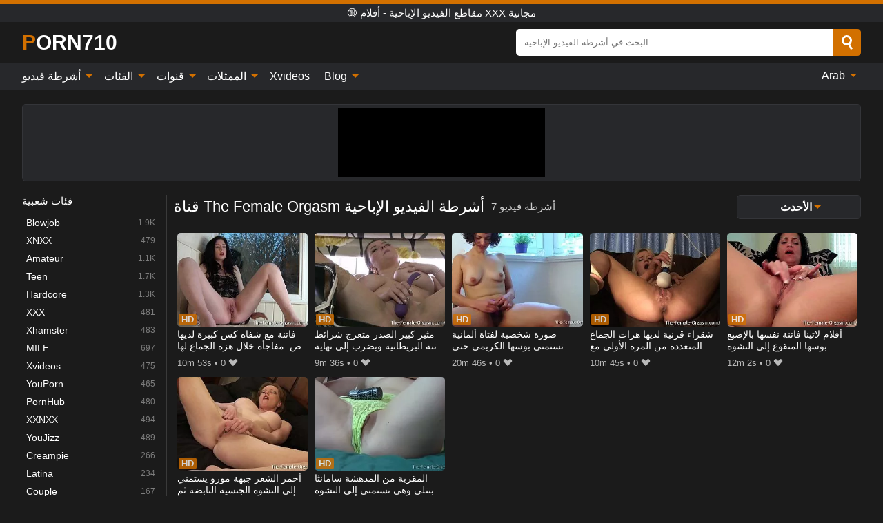

--- FILE ---
content_type: text/html; charset=UTF-8
request_url: https://porn710.com/ar/channel/the-female-orgasm
body_size: 13275
content:
<!DOCTYPE html><html lang="ar" translate="no"><head><meta http-equiv="Content-Type" content="text/html; charset=utf-8"/><meta name="viewport" content="width=device-width, initial-scale=1"><title>🔞 قناة The Female Orgasm مقاطع الفيديو الإباحية وأفلام XXX مجانية</title><meta name="description" content="هنا يمكنك مشاهدة أفضل مقاطع الفيديو الإباحية قناة The Female Orgasm من أنبوب الإباحية المفضل لديك ، Porn710. لدينا الآلاف من أفلام XXX المجانية مع قناة The Female Orgasm من أجلك جاهزة بأعلى جودة وعلى الإنترنت."><meta name="keywords" content="قناة,female,orgasm,مقاطع,الفيديو,الإباحية,وأفلام,مجانية,أفلام"><meta name="robots" content="max-image-preview:large"><script type="application/ld+json">{"@context":"https://schema.org","@type":"BreadcrumbList","itemListElement":[{"@type":"ListItem","position":1,"item":{"@id":"https://porn710.com/ar","name":"PORN710.COM","image":"https://porn710.com/i/images/cover.jpg"}},{"@type":"ListItem","position":2,"item":{"@id":"https://porn710.com/ar/channel/the-female-orgasm","name":"The Female Orgasm"}}]}</script><meta property="og:title" content="🔞 قناة The Female Orgasm مقاطع الفيديو الإباحية وأفلام XXX مجانية"><meta property="og:site_name" content="PORN710.COM"><meta property="og:url" content="https://porn710.com/ar/channel/the-female-orgasm"><meta property="og:description" content="هنا يمكنك مشاهدة أفضل مقاطع الفيديو الإباحية قناة The Female Orgasm من أنبوب الإباحية المفضل لديك ، Porn710. لدينا الآلاف من أفلام XXX المجانية مع قناة The Female Orgasm من أجلك جاهزة بأعلى جودة وعلى الإنترنت."><meta property="og:type" content="website"><meta property="og:image" content="https://porn710.com/i/images/cover.jpg"><meta name="twitter:card" content="summary_large_image"><meta name="twitter:site" content="PORN710.COM"><meta name="twitter:title" content="🔞 قناة The Female Orgasm مقاطع الفيديو الإباحية وأفلام XXX مجانية"><meta name="twitter:description" content="هنا يمكنك مشاهدة أفضل مقاطع الفيديو الإباحية قناة The Female Orgasm من أنبوب الإباحية المفضل لديك ، Porn710. لدينا الآلاف من أفلام XXX المجانية مع قناة The Female Orgasm من أجلك جاهزة بأعلى جودة وعلى الإنترنت."><meta name="twitter:image" content="https://porn710.com/i/images/cover.jpg"><link href="/i/images/cover.jpg" rel="image_src"><link rel="icon" type="image/jpg" href="/i/images/ico_logo.jpg"><link rel="shortcut icon" type="image/jpg" href="/i/images/ico.jpg"><link rel="apple-touch-icon" type="image/jpg" href="/i/images/ico_logo.jpg"><meta name="theme-color" content="#161616"><link rel="canonical" href="https://porn710.com/ar/channel/the-female-orgasm"><meta name="rating" content="adult"><meta name="rating" content="RTA-5042-1996-1400-1577-RTA"><link rel="preconnect" href="//mc.yandex.ru"><link rel="preconnect" href="//pgnasmcdn.click"><link rel="alternate" href="https://porn710.com/channel/the-female-orgasm" hreflang="x-default"><link rel="alternate" href="https://porn710.com/ar/channel/the-female-orgasm" hreflang="ar"><link rel="alternate" href="https://porn710.com/bn/channel/the-female-orgasm" hreflang="bn"><link rel="alternate" href="https://porn710.com/de/channel/the-female-orgasm" hreflang="de"><link rel="alternate" href="https://porn710.com/channel/the-female-orgasm" hreflang="en"><link rel="alternate" href="https://porn710.com/es/channel/the-female-orgasm" hreflang="es"><link rel="alternate" href="https://porn710.com/fr/channel/the-female-orgasm" hreflang="fr"><link rel="alternate" href="https://porn710.com/hi/channel/the-female-orgasm" hreflang="hi"><link rel="alternate" href="https://porn710.com/id/channel/the-female-orgasm" hreflang="id"><link rel="alternate" href="https://porn710.com/it/channel/the-female-orgasm" hreflang="it"><link rel="alternate" href="https://porn710.com/ja/channel/the-female-orgasm" hreflang="ja"><link rel="alternate" href="https://porn710.com/nl/channel/the-female-orgasm" hreflang="nl"><link rel="alternate" href="https://porn710.com/pl/channel/the-female-orgasm" hreflang="pl"><link rel="alternate" href="https://porn710.com/pt/channel/the-female-orgasm" hreflang="pt"><link rel="alternate" href="https://porn710.com/ro/channel/the-female-orgasm" hreflang="ro"><link rel="alternate" href="https://porn710.com/ru/channel/the-female-orgasm" hreflang="ru"><link rel="alternate" href="https://porn710.com/tr/channel/the-female-orgasm" hreflang="tr"><link rel="alternate" href="https://porn710.com/zh/channel/the-female-orgasm" hreflang="zh"><style>html{font-family:-apple-system,BlinkMacSystemFont,Segoe UI,Roboto,Oxygen,Ubuntu,Cantarell,Fira Sans,Droid Sans,Helvetica Neue,sans-serif}body{background:#1b1b1b;min-width:320px;margin:auto;color:#fff}a{text-decoration:none;outline:none;color:#1b1b1b}input,textarea,select,option,button{outline:none;font-family:-apple-system,BlinkMacSystemFont,Segoe UI,Roboto,Oxygen,Ubuntu,Cantarell,Fira Sans,Droid Sans,Helvetica Neue,sans-serif}*{-webkit-box-sizing:border-box;-moz-box-sizing:border-box;box-sizing:border-box}::placeholder{opacity:1}.ico-bottom-arrow{width:0;height:0;border-left:5px solid transparent;border-right:5px solid transparent;border-bottom:5px solid #D27000;display:inline-block;margin-bottom:3px;margin-left:3px;margin-right:-4px;transform:rotate(180deg)}.top{background:#27282b;text-align:center}.top:before{content:"";width:100%;height:6px;display:block;background:#D27000}.top h1,.top b{font-weight:500;color:#fff;font-size:15px;text-transform:uppercase;margin:0;padding:4px 0;display:block}.fx{display:-webkit-box;display:-moz-box;display:-ms-flexbox;display:-webkit-flex;display:flex}.fx-c{-ms-flex-align:center;-webkit-align-items:center;-webkit-box-align:center;align-items:center}.fx-w{flex-wrap:wrap;justify-content:space-between}header{width:95%;max-width:1340px;margin:auto;padding:10px 0}header .icon-menu,header .icon-search,header .sort{display:none}header .logo b{display:block;font-size:30px;color:#fff;text-transform:uppercase}header .logo b:first-letter{color:#D27000}header form{margin-left:auto;width:50%;max-width:500px;position:relative}header form .box{border-radius:5px;padding:0}header form input{background:#fff;border:0;color:#050505;padding:12px;width:100%;border-radius:5px;border-top-right-radius:0;border-bottom-right-radius:0;align-self:stretch}header form button{background:#D27000;border:0;position:relative;cursor:pointer;outline:none;text-indent:-99999px;border-radius:5px;border-top-left-radius:0;border-bottom-left-radius:0;width:42px;align-self:stretch}header form button:before{content:"";position:absolute;top:9px;left:12px;width:9px;height:9px;background:transparent;border:3px solid #fff;border-radius:50%}header form button:after{content:"";width:9px;height:3px;background:#fff;position:absolute;transform:rotate(63deg);top:24px;left:20px}header form .resultDiv{display:none;position:absolute;top:50px;background:#fff;width:100%;max-height:350px;overflow:hidden;overflow-y:auto;z-index:114;left:0;padding:10px;transition:.4s;border-radius:5px;color:#050505}header form .resultDiv a{display:block;text-align:left;padding:5px;color:#050505;font-weight:600;text-decoration:none;font-size:14px}header form .resultDiv a:hover{text-decoration:underline}header form .resultDiv .title{display:block;background:#27282b;padding:10px;border-radius:5px;color:#fff}nav{background:#27282b;display:block;width:100%}nav ul{width:95%;max-width:1340px;display:block;margin:auto;padding:0;list-style:none;position:relative;z-index:113}nav ul li{display:inline-block}nav ul li .mask{display:none}nav ul a{color:#fff;padding:.65em .65em;text-decoration:none;display:inline-block}nav>ul>li:first-child>a{padding-left:0}@media screen and (min-width:840px){nav ul li:hover a{color:#D27000}nav ul li>ul{display:none}nav ul li:hover>ul{display:block;position:absolute;width:100%;left:0;top:40px;background:#27282b;border:1px solid #343539;border-radius:5px;padding:4px}nav ul li:hover>ul a{padding:.3em .35em;margin:.35em;color:#fff}nav ul li>ul a:hover{color:#D27000}nav ul .lang:hover>ul{width:400px;right:0;left:unset;display:flex;flex-wrap:wrap;justify-content:space-between}nav ul .lang:hover>ul a{padding:0;border:0;display:block;font-size:13px}}nav ul li>ul:not(.nl) li:last-child a{background:#D27000;border-radius:5px;color:#fff}nav ul .lang{float:right;position:relative}nav ul .lang li{display:block;flex:1 1 25%}nav ul .lang:hover>ul a:last-child{background:transparent}nav ul .lang:hover>ul a:last-child:hover{color:#D27000}.global-army{width:95%;max-width:1340px;margin:auto;margin-top:20px;border-radius:5px;background:#27282b;border:1px solid #343539;padding:5px;overflow:hidden}.global-army span{display:block;margin:auto;width:300px;min-width:max-content;height:100px;background:#000}.global-army iframe{border:0;width:300px;height:100px;overflow:hidden}.fbar{display:block;width:100%;margin-bottom:15px;text-align:center;background:#27282b;border-radius:5px;padding:7px 4px}.fbar a{display:inline-block;color:#fff;font-size:15px;font-weight:500;text-transform:uppercase}.fbar a:after{content:"\A0•\A0"}.fbar a:last-child:after{content:""}main{width:95%;max-width:1340px;margin:auto;margin-top:20px}main .sidebar{width:240px;min-width:240px;margin-right:20px;border-right:1px solid #3A3A3A;padding-right:20px}main .sidebar .close{display:none}main .sidebar ul{padding:0;margin:0;list-style:none;border-bottom:1px solid #3A3A3A;padding-bottom:10px;margin-bottom:10px}main .sidebar ul:last-child{border-bottom:0;margin-bottom:0}main .sidebar li span{display:block;color:#fff;font-size:15px;font-weight:500;margin-bottom:10px;text-transform:uppercase}main .sidebar li{display:block}main .sidebar li a{display:flex;align-items:center;color:#fff;font-size:14px;padding:4px 6px;border-radius:5px;margin-bottom:2px}main .sidebar li a b{font-weight:400}main .sidebar li a i:last-child{margin-left:auto;font-size:12px;color:#7C7C7C}main .sidebar li:not(.more):hover a{background:#27282b;color:#D27000}main .sidebar li:not(.more):hover a i:last-child{color:#fff}main .sidebar .more a{display:block;background:#D27000b5;color:#fff;text-align:center;margin-top:10px;border-radius:100px;font-weight:500}main .sidebar .more a:hover{background:#27282b}main .content{width:100%}main .head h1,main .head h2,main .head h3,main .head .sst{margin:0;color:#fff;font-size:22px;font-weight:500;overflow-wrap:break-word;word-break:break-all;white-space:normal}main .head .title span{color:#ccc;margin-left:10px;font-size:15px;margin-right:10px;text-align:center}main .head .sort{margin-left:auto;position:relative;z-index:4;min-width:180px}main .head .sort span{color:#fff;background:#27282b;padding:7px 20px;border-radius:5px;font-weight:600;display:block;width:max-content;min-width:100%;cursor:pointer;text-align:center;border:1px solid #343539}main .head .sort ul{padding:0;margin:0;list-style:none;display:none}main .head .sort.active span{border-bottom-left-radius:0;border-bottom-right-radius:0}main .head .sort.active ul{display:block;position:absolute;top:33px;background:#27282b;width:100%;right:0;border-bottom-left-radius:5px;border-bottom-right-radius:5px;border:1px solid #343539;border-top:0}main .head .sort li{display:block}main .head .sort .disabled{display:none}main .head .sort li a{display:block;padding:5px;text-align:center;color:#fff;font-weight:600;font-size:15px}main .head .sort li a:hover{color:#D27000}.trend{margin:20px 0}.trend .article{width:20%;margin-bottom:10px;display:inline-block;overflow:hidden;color:#FFF}.trend .article .box{width:95%;margin:auto;overflow:hidden}.trend .article a{display:block;width:100%}.trend .article figure{display:block;position:relative;margin:0;width:100%;height:200px;overflow:hidden;border-radius:5px;background:#27282b}.trend .article figure img{position:absolute;height:100%;min-width:100%;object-fit:cover;position:absolute;transform:translateX(-50%) translateY(-50%);left:50%;top:50%;font-size:0}.trend .article a div{margin-top:5px}.trend .article b{color:#fff;font-weight:500;font-size:15px}.trend .article i:last-child{color:#fff;margin-left:auto;font-weight:500;font-size:15px}.trend .article .ct{display:block;width:100%;height:110px;background:#27282b;position:relative;border-radius:5px;padding:10px}.trend .article .ct h2,.trend .article .ct b{position:absolute;left:50%;top:50%;transform:translateX(-50%) translateY(-50%);font-style:normal;font-size:16px;font-weight:400;letter-spacing:1px;text-align:center;margin:0;max-width:100%;text-overflow:ellipsis;overflow:hidden}.see-button{display:block;position:relative;margin:15px auto}.see-button:before{content:"";position:absolute;left:0;top:50%;transform:translateY(-50%);width:100%;height:2px;background:#3a3a3a;border-radius:10px}.see-button div{display:block;margin:auto;width:max-content;background:#1b1b1b;padding:0 17px;position:relative}.see-button a{display:block;border-radius:100px;padding:8px 17px;color:#fff;font-size:13px;text-transform:uppercase;font-weight:500;background:#D27000b5}.see-button a:hover{background:#27282b;color:#fff}.videos{margin:20px 0}.videos:before,.videos:after{content:" ";display:table;width:100%}.videos article{width:20%;height:205px;display:inline-block;overflow:hidden;color:#FFF}.videos article.cat{height:auto}.videos article.cat a{display:block;width:100%}.videos article.cat img{width:100%;height:auto;border-radius:5px}.videos article .box{width:95%;margin:auto;overflow:hidden}.videos article .playthumb{display:block;width:100%;overflow:hidden;height:177px;position:relative}.videos article figure{display:block;position:relative;margin:0;width:100%;height:136px;overflow:hidden;border-radius:5px;background:#27282b}.videos article figure:after{content:"";position:absolute;z-index:2;width:100%;height:100%;left:0;top:0}.videos article figure img{position:absolute;height:100%;min-width:100%;object-fit:cover;transform:translateX(-50%) translateY(-50%);left:50%;top:50%;font-size:0}.videos article .box video{position:absolute;width:100%;min-width:100%;min-height:100%;top:50%;left:50%;transform:translateY(-50%) translateX(-50%);z-index:1;object-fit:cover}.videos article h2,.videos article h3{display:block;display:-webkit-box;padding:0;font-size:.85em;font-weight:500;color:#fff;margin-top:3px;margin-bottom:0;display:-webkit-box;-webkit-box-orient:vertical;-webkit-line-clamp:2;overflow:hidden;white-space:normal;line-height:1.3;overflow-wrap:anywhere;word-break:normal;text-wrap:balance}.videos article .hd:before{content:"HD";position:absolute;z-index:3;bottom:2px;left:2px;font-size:13px;font-style:normal;color:#fff;font-weight:600;background:#D27000;padding:1px 4px;border-radius:3px;transition:all .2s;opacity:.8}.videos article:hover h3{color:#D27000}.videos article:hover .hd:before{left:-40px}.videos article .end{display:block;overflow:hidden;height:21px}.videos article .end p{display:inline-block;vertical-align:middle;margin:0;text-align:right;color:#bababa;font-size:13px;height:1.8em;line-height:1.8em}.videos article .end a{color:#bababa;font-size:13px;text-decoration:underline;display:inline-block;height:1.8em;line-height:1.8em}.videos article .end p:after{content:'•';margin:0 4px}.videos article .end p:last-child:after{content:'';margin:0}.videos article .heart{position:relative;width:10px;height:10px;display:inline-block;margin-left:2px}.videos article .heart:before,.videos article .heart:after{position:absolute;content:"";left:5px;top:0;width:5px;height:10px;background:#bababa;border-radius:50px 50px 0 0;transform:rotate(-45deg);transform-origin:0 100%}.videos article .heart:after{left:0;transform:rotate(45deg);transform-origin:100% 100%}.nores{width:100%;display:block;background:#27282b;border:1px solid #343539;border-radius:5px;padding:10px;color:#fff;font-size:17px;font-weight:700;text-align:center;text-transform:uppercase;margin:20px auto}.pagination{display:block;width:100%;margin:20px 0;text-align:center}.pagination a,.pagination div,.pagination span{display:inline-block;background:#D27000b5;border-radius:5px;padding:10px 15px;color:#fff;font-size:15px;font-weight:600;text-transform:uppercase;margin:0 10px}.pagination div{cursor:pointer}.pagination span{background:#27282b}.pagination a:hover,.pagination div:hover{background:#27282b}.footerDesc{display:block;width:100%;background:#27282b;margin:20px 0;padding:20px;text-align:center;color:#fff;border-radius:5px;font-size:15px}.footerDesc h4{font-size:16px;color:#fff}.lkx{display:block;width:95%;max-width:1340px;margin:auto;margin-top:20px;text-transform:capitalize;-webkit-column-count:5;-moz-column-count:5;column-count:5}.lkx a{color:#fff;font-size:14px;display:inline-block;width:100%;white-space:nowrap;text-overflow:ellipsis;overflow:hidden}.lkx a:hover{color:#D27000}@media screen and (max-width:880px){.lkx{-webkit-column-count:4;-moz-column-count:4;column-count:4}.lkx a{padding:10px 0}}@media screen and (max-width:680px){.lkx{-webkit-column-count:3;-moz-column-count:3;column-count:3}}@media screen and (max-width:480px){.lkx{-webkit-column-count:2;-moz-column-count:2;column-count:2}}footer{display:block;margin-top:30px;background:#27282b}footer .box{width:95%;max-width:1340px;display:block;margin:auto;padding:20px 0;text-align:center}footer a{color:#fff;font-size:15px;font-weight:700;margin:0 10px}footer .logo{display:block;margin:auto;margin-bottom:20px;width:max-content;max-width:100%}footer .logo b{display:block;font-size:30px;text-transform:uppercase;color:#D27000}footer p{padding:10px 0;text-align:center;display:block;font-size:12px;margin:auto;color:#ccc}@media screen and (max-width:1300px){main .sidebar{width:210px;min-width:210px;margin-right:10px;padding-right:10px}}@media screen and (max-width:1230px){header .sort{display:block;padding:19px 18px;background:#D27000;border-radius:4px;margin-left:10px;cursor:pointer}main .sidebar{display:none;position:fixed;top:0;z-index:999;background:#1b1b1b;left:0;width:100%;height:100%;padding:20px;overflow-y:auto}main .sidebar .close{display:block;position:absolute;right:10px;top:10px}main .sidebar .close i{transform:scale(1.5)}}@media screen and (max-width:1070px){.videos article{width:25%}.trend .article{width:25%}}@media screen and (max-width:840px){.top h1,.top b{font-size:13px}header .sort{padding:14px 11px;margin-left:2px}header{position:-webkit-sticky;position:-moz-sticky;position:-ms-sticky;position:-o-sticky;position:sticky;top:0;z-index:999;background:#1b1b1b}header .icon-menu{display:inline-block;height:40px;width:40px;min-width:40px;border-radius:5px;position:relative;padding:7px;cursor:pointer}.bar1,.bar2,.bar3{width:100%;height:3px;background-color:#FFF;margin:5px 0;display:block;border-radius:10px}.bar1{margin-top:3px}.change .bar1{-webkit-transform:rotate(-45deg) translate(-6px,7px);transform:rotate(-45deg) translate(-6px,7px);background-color:#fff}.change .bar2{opacity:0}.change .bar3{-webkit-transform:rotate(45deg) translate(-4px,-6px);transform:rotate(45deg) translate(-4px,-6px);background-color:#fff}header .logo{margin:auto}header form{display:none;position:absolute;left:0;top:60px;width:100%;max-width:100%;background:#1b1b1b;padding-bottom:10px}header .icon-search{display:block;border:0;position:relative;cursor:pointer;outline:none;text-indent:-99999px;width:40px;height:40px}header .icon-search:before{content:"";position:absolute;top:9px;left:12px;width:9px;height:9px;background:transparent;border:3px solid #fff;border-radius:50%}header .icon-search:after{content:"";width:9px;height:3px;background:#fff;position:absolute;transform:rotate(63deg);top:24px;left:20px}header .icon-search.change:before{border:3px solid #D27000}header .icon-search.change:after{background:#D27000}nav{display:none;position:sticky;top:60px;z-index:999}nav ul{position:absolute;left:0;right:0;width:100%;margin:auto;height:calc(100% - 40px);overflow-x:hidden;overflow-y:auto}nav ul>li{display:block;position:relative}nav ul>li a{display:block;padding:10px!important;border-bottom:1px solid #454545;font-size:15px;font-weight:500}nav ul>li .mask{display:block;position:absolute;left:0;top:0;width:100%;height:40px;z-index:1;cursor:pointer}nav ul li>ul{display:none;position:unset;width:100%;background:#1b1b1b}nav ul>li>ul>li{display:block}nav ul>li>ul>li a{padding:.3em 1em!important;margin:.15em;color:#fff;font-size:14px}nav ul li>ul:not(.nl) li:nth-last-child(2) a{border-bottom:0}nav ul li>ul:not(.nl) li:last-child a{margin:0!important;border-radius:0}nav ul .lang{float:unset}nav ul .lang li a{border:0;text-align:left;border-bottom:1px solid #454545}nav ul .lang li:last-child a{border:0;background:transparent;border-bottom:1px solid #454545}nav ul .lang:hover>ul{width:100%}nav ul .lang:hover>ul a{border-bottom:1px solid #454545}main .head .sort{flex-grow:1;min-width:100%;margin-top:10px}main .head .title h1,main .head .title h2,main .head .title h3{font-size:17px}main .head .title span{font-size:12px}main .head .sort span{width:100%;text-align:left;font-size:14px}main .head .sort.active ul{top:30px}main .head .sort li a{text-align:left;padding:5px 20px;font-size:14px}.videos article{width:33.333%}.trend .article{width:33.333%}}@media screen and (max-width:600px){.videos article{width:50%}.videos article .box{width:calc(100% - 2px);margin-right:2px}.videos article:nth-of-type(2n+2) .box{margin-right:0;margin-left:2px}.videos article .end a{min-width:48px;height:48px}.trend .article{width:50%}.trend .article .box{width:calc(100% - 2px);margin-right:2px}.trend .article:nth-of-type(2n+2) .box{margin-right:0;margin-left:2px}.trend .article figure{height:170px}.content .trend .article figure{height:170px}footer a{display:block;margin:5px;padding:6px 0}}@media screen and (max-width:650px){header .logo b{font-size:20px}}.blog-posts{display:grid;grid-template-columns:1fr;gap:15px;margin:20px 0}@media (min-width:480px){.blog-posts.f3{grid-template-columns:repeat(2,1fr)}}@media (min-width:768px){.blog-posts{grid-template-columns:repeat(2,1fr)}.blog-posts.f3{grid-template-columns:repeat(3,1fr)}}.blog-posts .box{position:relative;z-index:3}.blog-posts article figure{margin:0}.blog-posts article .image{display:block;height:250px;object-fit:cover;transition:transform .3s ease;position:relative;overflow:hidden;border-radius:10px;background-color:#27282b}.blog-posts article img{position:absolute;top:50%;left:0;transform:translateY(-50%);width:100%;min-height:100%;object-fit:cover;filter:blur(5px);z-index:1;font-size:0}.blog-posts article h3{font-size:1rem;margin-top:10px;margin-bottom:15px;font-weight:500;color:#fff}.blog-posts article a:hover h3{text-decoration:underline}.blog-posts .box p{font-size:.8rem;line-height:1.5;color:#c8c8c8}.go_top{display:none;position:fixed;right:10px;bottom:10px;z-index:2;cursor:pointer;transition:color .3s linear;background:#D27000;border-radius:5px;padding:10px 15px;color:#fff;font-size:15px;font-weight:600;text-transform:uppercase}.go_top:before{content:"";border:solid #fff;border-width:0 3px 3px 0;display:inline-block;padding:5px;margin-bottom:-3px;transform:rotate(-135deg);-webkit-transform:rotate(-135deg)}.go_top:hover{background:#27282b}.mtd{margin-top:20px}.icon-options{box-sizing:border-box;position:relative;display:block;transform:scale(var(--ggs,1));width:10px;height:2px;box-shadow:-3px 4px 0 0,3px -4px 0 0}.icon-options::after,.icon-options::before{content:"";display:block;box-sizing:border-box;position:absolute;width:8px;height:8px;border:2px solid;border-radius:100%}.icon-options::before{top:-7px;left:-4px}.icon-options::after{bottom:-7px;right:-4px}.icon-close{box-sizing:border-box;position:relative;display:block;transform:scale(var(--ggs,1));width:22px;height:22px;border:2px solid transparent;border-radius:40px}.icon-close::after,.icon-close::before{content:"";display:block;box-sizing:border-box;position:absolute;width:16px;height:2px;background:currentColor;transform:rotate(45deg);border-radius:5px;top:8px;left:1px}.icon-close::after{transform:rotate(-45deg)}.att:before{content:attr(data-text);font-style:normal}@keyframes fadeIn{0%{opacity:0}100%{opacity:1}}@-moz-keyframes fadeIn{0%{opacity:0}100%{opacity:1}}@-webkit-keyframes fadeIn{0%{opacity:0}100%{opacity:1}}@-o-keyframes fadeIn{0%{opacity:0}100%{opacity:1}}@-ms-keyframes fadeIn{0%{opacity:0}100%{opacity:1}}#ohsnap{position:fixed;bottom:5px;right:5px;margin-left:5px;z-index:999999}#ohsnap .alert{margin-top:5px;padding:9px 15px;float:right;clear:right;text-align:center;font-weight:500;font-size:14px;color:#fff}#ohsnap .red{background:linear-gradient(#ED3232,#C52525);border-bottom:2px solid #8c1818}#ohsnap .green{background:linear-gradient(#45b649,#017205);border-bottom:2px solid #003e02}#ohsnap .iheart{width:16px;height:16px;margin-left:6px;float:right}</style></head><body><div class="top"><b>🔞 مقاطع الفيديو الإباحية - أفلام XXX مجانية</b></div><header class="fx fx-c"><div class="icon-menu"><i class="bar1"></i><i class="bar2"></i><i class="bar3"></i></div><a href="https://porn710.com/ar" class="logo" title="🔞 مقاطع الفيديو الإباحية - أفلام XXX مجانية"><b>Porn710</b></a><form data-action="https://porn710.com/ar/mishka/common/search" method="POST"><div class="box fx fx-c"><input type="text" id="s" name="s" placeholder="البحث في أشرطة الفيديو الإباحية..." autocomplete="off"><button type="submit" data-trigger="submit[search]">Search</button></div><div class="resultDiv"></div></form><i class="icon-search"></i><div class="sort"><i class="icon-options"></i></div></header><nav><ul><li><i class="mask"></i><a href="https://porn710.com/ar" title="أشرطة فيديو">أشرطة فيديو <i class="ico-bottom-arrow"></i></a><ul class="nl"><li><a href="https://porn710.com/ar/hd" title="HD اباحي">HD اباحي</a></li><li><a href="https://porn710.com/ar" title="أحدث مقاطع الفيديو">أحدث مقاطع الفيديو</a></li><li><a href="https://porn710.com/ar?o=popular" title="فيديوهات مشهورة" rel="nofollow">فيديوهات مشهورة</a></li><li><a href="https://porn710.com/ar?o=loves" title="أعلى التقييمات" rel="nofollow">أعلى التقييمات</a></li><li><a href="https://porn710.com/ar?o=views" title="الأكثر مشاهدة" rel="nofollow">الأكثر مشاهدة</a></li><li><a href="https://porn710.com/ar?o=duration" title="اطول مقاطع الفيديو" rel="nofollow">اطول مقاطع الفيديو</a></li></ul></li><li><i class="mask"></i><a href="https://porn710.com/ar/categories" title="الفئات">الفئات <i class="ico-bottom-arrow"></i></a><ul><li><a href="https://porn710.com/ar/videos/blowjob" title="Blowjob">Blowjob</a></li><li><a href="https://porn710.com/ar/videos/xnxx" title="XNXX">XNXX</a></li><li><a href="https://porn710.com/ar/videos/amateur" title="Amateur">Amateur</a></li><li><a href="https://porn710.com/ar/videos/teen" title="Teen">Teen</a></li><li><a href="https://porn710.com/ar/videos/hardcore" title="Hardcore">Hardcore</a></li><li><a href="https://porn710.com/ar/videos/xxx" title="XXX">XXX</a></li><li><a href="https://porn710.com/ar/videos/xhamster" title="Xhamster">Xhamster</a></li><li><a href="https://porn710.com/ar/videos/milf" title="MILF">MILF</a></li><li><a href="https://porn710.com/ar/videos/xvideos" title="Xvideos">Xvideos</a></li><li><a href="https://porn710.com/ar/categories" title="جميع الفئات">جميع الفئات +</a></li></ul></li><li><i class="mask"></i><a href="https://porn710.com/ar/channels" title="قنوات">قنوات <i class="ico-bottom-arrow"></i></a><ul><li><a href="https://porn710.com/ar/channel/radical-pictures" title="Radical Pictures">Radical Pictures</a></li><li><a href="https://porn710.com/ar/channel/african-sex-slaves" title="African Sex Slaves">African Sex Slaves</a></li><li><a href="https://porn710.com/ar/channel/heatwave-video" title="Heatwave Video">Heatwave Video</a></li><li><a href="https://porn710.com/ar/channel/all-is-rich" title="All Is Rich">All Is Rich</a></li><li><a href="https://porn710.com/ar/channel/solo-dream-babes" title="Solo Dream Babes">Solo Dream Babes</a></li><li><a href="https://porn710.com/ar/channel/baberoticavr" title="Baberoticavr">Baberoticavr</a></li><li><a href="https://porn710.com/ar/channel/premium-gfs" title="Premium Gfs">Premium Gfs</a></li><li><a href="https://porn710.com/ar/channel/fuckanalteen" title="Fuckanalteen">Fuckanalteen</a></li><li><a href="https://porn710.com/ar/channel/nacho-vidal-official" title="Nacho Vidal Official">Nacho Vidal Official</a></li><li><a href="https://porn710.com/ar/channels" title="كل القنوات">كل القنوات +</a></li></ul></li><li><i class="mask"></i><a href="https://porn710.com/ar/pornstars" title="الممثلات">الممثلات <i class="ico-bottom-arrow"></i></a><ul><li><a href="https://porn710.com/ar/pornstar/silvia-saige" title="Silvia Saige">Silvia Saige</a></li><li><a href="https://porn710.com/ar/pornstar/jasmine-lynn" title="Jasmine Lynn">Jasmine Lynn</a></li><li><a href="https://porn710.com/ar/pornstar/abella-danger" title="Abella Danger">Abella Danger</a></li><li><a href="https://porn710.com/ar/pornstar/mila-monet" title="Mila Monet">Mila Monet</a></li><li><a href="https://porn710.com/ar/pornstar/nacho-vidal" title="Nacho Vidal">Nacho Vidal</a></li><li><a href="https://porn710.com/ar/pornstar/alexandra-sivroskya" title="Alexandra Sivroskya">Alexandra Sivroskya</a></li><li><a href="https://porn710.com/ar/pornstar/melanie-jagger" title="Melanie Jagger">Melanie Jagger</a></li><li><a href="https://porn710.com/ar/pornstar/angel-long" title="Angel Long">Angel Long</a></li><li><a href="https://porn710.com/ar/pornstar/dane-cross" title="Dane Cross">Dane Cross</a></li><li><a href="https://porn710.com/ar/pornstars" title="جميع الممثلات">جميع الممثلات +</a></li></ul></li><li><a href="https://xvideos123.org" target="_blank" title="Xvideos">Xvideos</a></li><li><i class="mask"></i><a href="https://porn710.com/ar/blog" title="Blog">Blog <i class="ico-bottom-arrow"></i></a><ul><li><a href="https://porn710.com/ar/blog" title="More posts">More posts +</a></li></ul></li><li class="lang"><i class="mask"></i><a href="#" title="">Arab <i class="ico-bottom-arrow"></i></a><ul><li><a href="https://porn710.com/bn/channel/the-female-orgasm" rel="alternate" hreflang="bn" title="বাংলা">বাংলা</a></li><li><a href="https://porn710.com/de/channel/the-female-orgasm" rel="alternate" hreflang="de" title="Deutsch">Deutsch</a></li><li><a href="https://porn710.com/channel/the-female-orgasm" rel="alternate" hreflang="en" title="English">English</a></li><li><a href="https://porn710.com/es/channel/the-female-orgasm" rel="alternate" hreflang="es" title="Español">Español</a></li><li><a href="https://porn710.com/fr/channel/the-female-orgasm" rel="alternate" hreflang="fr" title="Français">Français</a></li><li><a href="https://porn710.com/hi/channel/the-female-orgasm" rel="alternate" hreflang="hi" title="हिंदी">हिंदी</a></li><li><a href="https://porn710.com/id/channel/the-female-orgasm" rel="alternate" hreflang="id" title="Indonesian">Indonesian</a></li><li><a href="https://porn710.com/it/channel/the-female-orgasm" rel="alternate" hreflang="it" title="Italiano">Italiano</a></li><li><a href="https://porn710.com/ja/channel/the-female-orgasm" rel="alternate" hreflang="ja" title="日本語">日本語</a></li><li><a href="https://porn710.com/nl/channel/the-female-orgasm" rel="alternate" hreflang="nl" title="Nederlands">Nederlands</a></li><li><a href="https://porn710.com/pl/channel/the-female-orgasm" rel="alternate" hreflang="pl" title="Polski">Polski</a></li><li><a href="https://porn710.com/pt/channel/the-female-orgasm" rel="alternate" hreflang="pt" title="Português">Português</a></li><li><a href="https://porn710.com/ro/channel/the-female-orgasm" rel="alternate" hreflang="ro" title="Română">Română</a></li><li><a href="https://porn710.com/ru/channel/the-female-orgasm" rel="alternate" hreflang="ru" title="русский">русский</a></li><li><a href="https://porn710.com/tr/channel/the-female-orgasm" rel="alternate" hreflang="tr" title="Türkler">Türkler</a></li><li><a href="https://porn710.com/zh/channel/the-female-orgasm" rel="alternate" hreflang="zh" title="中国人">中国人</a></li></ul></li></ul></nav><div class="global-army"><span></span></div><main class="fx"><div class="sidebar"><div class="close"><i class="icon-close"></i></div><ul><li><span>فئات شعبية</span></li><li><a href="https://porn710.com/ar/videos/blowjob" title="Blowjob"><b>Blowjob</b><i class="att" data-text="1.9K"></i></a></li><li><a href="https://porn710.com/ar/videos/xnxx" title="XNXX"><b>XNXX</b><i class="att" data-text="479"></i></a></li><li><a href="https://porn710.com/ar/videos/amateur" title="Amateur"><b>Amateur</b><i class="att" data-text="1.1K"></i></a></li><li><a href="https://porn710.com/ar/videos/teen" title="Teen"><b>Teen</b><i class="att" data-text="1.7K"></i></a></li><li><a href="https://porn710.com/ar/videos/hardcore" title="Hardcore"><b>Hardcore</b><i class="att" data-text="1.3K"></i></a></li><li><a href="https://porn710.com/ar/videos/xxx" title="XXX"><b>XXX</b><i class="att" data-text="481"></i></a></li><li><a href="https://porn710.com/ar/videos/xhamster" title="Xhamster"><b>Xhamster</b><i class="att" data-text="483"></i></a></li><li><a href="https://porn710.com/ar/videos/milf" title="MILF"><b>MILF</b><i class="att" data-text="697"></i></a></li><li><a href="https://porn710.com/ar/videos/xvideos" title="Xvideos"><b>Xvideos</b><i class="att" data-text="475"></i></a></li><li><a href="https://porn710.com/ar/videos/youporn" title="YouPorn"><b>YouPorn</b><i class="att" data-text="465"></i></a></li><li><a href="https://porn710.com/ar/videos/pornhub" title="PornHub"><b>PornHub</b><i class="att" data-text="480"></i></a></li><li><a href="https://porn710.com/ar/videos/xxnxx" title="XXNXX"><b>XXNXX</b><i class="att" data-text="494"></i></a></li><li><a href="https://porn710.com/ar/videos/youjizz" title="YouJizz"><b>YouJizz</b><i class="att" data-text="489"></i></a></li><li><a href="https://porn710.com/ar/videos/creampie" title="Creampie"><b>Creampie</b><i class="att" data-text="266"></i></a></li><li><a href="https://porn710.com/ar/videos/latina" title="Latina"><b>Latina</b><i class="att" data-text="234"></i></a></li><li><a href="https://porn710.com/ar/videos/couple" title="Couple"><b>Couple</b><i class="att" data-text="167"></i></a></li><li><a href="https://porn710.com/ar/videos/masturbation" title="Masturbation"><b>Masturbation</b><i class="att" data-text="535"></i></a></li><li><a href="https://porn710.com/ar/videos/webcam" title="Webcam"><b>Webcam</b><i class="att" data-text="122"></i></a></li><li><a href="https://porn710.com/ar/videos/ebony" title="Ebony"><b>Ebony</b><i class="att" data-text="236"></i></a></li><li><a href="https://porn710.com/ar/videos/anime" title="Anime"><b>Anime</b><i class="att" data-text="37"></i></a></li><li class="more"><a href="https://porn710.com/ar/categories" title="جميع الفئات">جميع الفئات</a></li></ul><ul><li><span>القنوات الشعبية</span></li><li><a href="https://porn710.com/ar/channel/radical-pictures" title="Radical Pictures"><b>Radical Pictures</b><i class="att" data-text="24"></i></a></li><li><a href="https://porn710.com/ar/channel/african-sex-slaves" title="African Sex Slaves"><b>African Sex Slaves</b><i class="att" data-text="2"></i></a></li><li><a href="https://porn710.com/ar/channel/heatwave-video" title="Heatwave Video"><b>Heatwave Video</b><i class="att" data-text="16"></i></a></li><li><a href="https://porn710.com/ar/channel/all-is-rich" title="All Is Rich"><b>All Is Rich</b><i class="att" data-text="1"></i></a></li><li><a href="https://porn710.com/ar/channel/solo-dream-babes" title="Solo Dream Babes"><b>Solo Dream Babes</b><i class="att" data-text="1"></i></a></li><li><a href="https://porn710.com/ar/channel/baberoticavr" title="Baberoticavr"><b>Baberoticavr</b><i class="att" data-text="2"></i></a></li><li><a href="https://porn710.com/ar/channel/premium-gfs" title="Premium Gfs"><b>Premium Gfs</b><i class="att" data-text="7"></i></a></li><li><a href="https://porn710.com/ar/channel/fuckanalteen" title="Fuckanalteen"><b>Fuckanalteen</b><i class="att" data-text="1"></i></a></li><li><a href="https://porn710.com/ar/channel/nacho-vidal-official" title="Nacho Vidal Official"><b>Nacho Vidal Official</b><i class="att" data-text="8"></i></a></li><li><a href="https://porn710.com/ar/channel/rim4k" title="Rim4k"><b>Rim4k</b><i class="att" data-text="2"></i></a></li><li class="more"><a href="https://porn710.com/ar/channels" title="كل القنوات">كل القنوات</a></li></ul><ul><li><span>الجهات الفاعلة الشعبية</span></li><li><a href="https://porn710.com/ar/pornstar/silvia-saige" title="Silvia Saige"><b>Silvia Saige</b><i class="att" data-text="2"></i></a></li><li><a href="https://porn710.com/ar/pornstar/jasmine-lynn" title="Jasmine Lynn"><b>Jasmine Lynn</b><i class="att" data-text="2"></i></a></li><li><a href="https://porn710.com/ar/pornstar/abella-danger" title="Abella Danger"><b>Abella Danger</b><i class="att" data-text="2"></i></a></li><li><a href="https://porn710.com/ar/pornstar/mila-monet" title="Mila Monet"><b>Mila Monet</b><i class="att" data-text="1"></i></a></li><li><a href="https://porn710.com/ar/pornstar/nacho-vidal" title="Nacho Vidal"><b>Nacho Vidal</b><i class="att" data-text="4"></i></a></li><li><a href="https://porn710.com/ar/pornstar/alexandra-sivroskya" title="Alexandra Sivroskya"><b>Alexandra Sivroskya</b><i class="att" data-text="1"></i></a></li><li><a href="https://porn710.com/ar/pornstar/melanie-jagger" title="Melanie Jagger"><b>Melanie Jagger</b><i class="att" data-text="1"></i></a></li><li><a href="https://porn710.com/ar/pornstar/angel-long" title="Angel Long"><b>Angel Long</b><i class="att" data-text="1"></i></a></li><li><a href="https://porn710.com/ar/pornstar/dane-cross" title="Dane Cross"><b>Dane Cross</b><i class="att" data-text="1"></i></a></li><li><a href="https://porn710.com/ar/pornstar/alexis-fawx" title="Alexis Fawx"><b>Alexis Fawx</b><i class="att" data-text="1"></i></a></li><li class="more"><a href="https://porn710.com/ar/pornstars" title="جميع الممثلات">جميع الممثلات</a></li></ul><ul><li><a href="https://xnxx3.org/videos/double-penetration">Double Penetration</a></li></ul></div><div class="content"><div class="head fx fx-c fx-w"><div class="title fx fx-c"><h1>قناة The Female Orgasm أشرطة الفيديو الإباحية</h1><span>7 أشرطة فيديو</span></div><div class="sort"><span>الأحدث<i class="ico-bottom-arrow"></i></span><ul><li class="disabled"><a href="https://porn710.com/ar/channel/the-female-orgasm" title="الأحدث" rel="nofollow">الأحدث</a></li><li><a href="?o=views" title="المشاهدات" rel="nofollow">المشاهدات</a></li><li><a href="?o=loves" title="يحب" rel="nofollow">يحب</a></li><li><a href="?o=popular" title="شعبي" rel="nofollow">شعبي</a></li><li><a href="?o=duration" title="مدة" rel="nofollow">مدة</a></li></ul></div></div><div class="videos"><article><div class="box"><a href="https://porn710.com/ar/video/5135" title="فاتنة مع شفاه كس كبيرة لديها ص. مفاجأة خلال هزة الجماع لها" class="playthumb"><figure id="5135" class="hd"><img src="/i/media/w/5135.webp" alt="تشغيل فاتنة مع شفاه كس كبيرة لديها ص. مفاجأة خلال هزة الجماع لها" width="240" height="135" fetchpriority="high"></figure><h3>فاتنة مع شفاه كس كبيرة لديها ص. مفاجأة خلال هزة الجماع لها</h3></a><div class="end flex flex-center"><p><i class="att" data-text="10m 53s"></i></p><p><i class="att" data-text="0"></i> <i class="heart"></i></p></div></div></article><article><div class="box"><a href="https://porn710.com/ar/video/4035" title="مثير كبير الصدر متعرج شرائط فاتنة البريطانية ويضرب إلى نهاية الوخز" class="playthumb"><figure id="4035" class="hd"><img src="/i/media/w/4035.webp" alt="تشغيل مثير كبير الصدر متعرج شرائط فاتنة البريطانية ويضرب إلى نهاية الوخز" width="240" height="135" fetchpriority="high"></figure><h3>مثير كبير الصدر متعرج شرائط فاتنة البريطانية ويضرب إلى نهاية الوخز</h3></a><div class="end flex flex-center"><p><i class="att" data-text="9m 36s"></i></p><p><i class="att" data-text="0"></i> <i class="heart"></i></p></div></div></article><article><div class="box"><a href="https://porn710.com/ar/video/3623" title="صورة شخصية لفتاة ألمانية تستمني بوسها الكريمي حتى تنتهي" class="playthumb"><figure id="3623" class="hd"><img src="/i/media/w/3623.webp" alt="تشغيل صورة شخصية لفتاة ألمانية تستمني بوسها الكريمي حتى تنتهي" width="240" height="135" fetchpriority="high"></figure><h3>صورة شخصية لفتاة ألمانية تستمني بوسها الكريمي حتى تنتهي</h3></a><div class="end flex flex-center"><p><i class="att" data-text="20m 46s"></i></p><p><i class="att" data-text="0"></i> <i class="heart"></i></p></div></div></article><article><div class="box"><a href="https://porn710.com/ar/video/3192" title="شقراء قرنية لديها هزات الجماع المتعددة من المرة الأولى مع هيتاشي" class="playthumb"><figure id="3192" class="hd"><img src="/i/media/w/3192.webp" alt="تشغيل شقراء قرنية لديها هزات الجماع المتعددة من المرة الأولى مع هيتاشي" width="240" height="135" fetchpriority="high"></figure><h3>شقراء قرنية لديها هزات الجماع المتعددة من المرة الأولى مع هيتاشي</h3></a><div class="end flex flex-center"><p><i class="att" data-text="10m 45s"></i></p><p><i class="att" data-text="0"></i> <i class="heart"></i></p></div></div></article><article><div class="box"><a href="https://porn710.com/ar/video/3089" title="أفلام لاتينا فاتنة نفسها بالإصبع بوسها المنقوع إلى النشوة الجنسية النابضة الكبيرة" class="playthumb"><figure id="3089" class="hd"><img src="/i/media/w/3089.webp" alt="تشغيل أفلام لاتينا فاتنة نفسها بالإصبع بوسها المنقوع إلى النشوة الجنسية النابضة الكبيرة" width="240" height="135" fetchpriority="high"></figure><h3>أفلام لاتينا فاتنة نفسها بالإصبع بوسها المنقوع إلى النشوة الجنسية النابضة الكبيرة</h3></a><div class="end flex flex-center"><p><i class="att" data-text="12m 2s"></i></p><p><i class="att" data-text="0"></i> <i class="heart"></i></p></div></div></article><article><div class="box"><a href="https://porn710.com/ar/video/1155" title="أحمر الشعر جبهة مورو يستمني إلى النشوة الجنسية النابضة ثم يذهب لثواني" class="playthumb"><figure id="1155" class="hd"><img src="/i/media/w/1155.webp" alt="تشغيل أحمر الشعر جبهة مورو يستمني إلى النشوة الجنسية النابضة ثم يذهب لثواني" width="240" height="135" loading="lazy"></figure><h3>أحمر الشعر جبهة مورو يستمني إلى النشوة الجنسية النابضة ثم يذهب لثواني</h3></a><div class="end flex flex-center"><p><i class="att" data-text="17m 35s"></i></p><p><i class="att" data-text="0"></i> <i class="heart"></i></p></div></div></article><article><div class="box"><a href="https://porn710.com/ar/video/200" title="المقربة من المدهشة سامانثا بنتلي وهي تستمني إلى النشوة الجنسية النابض" class="playthumb"><figure id="200" class="hd"><img src="/i/media/w/200.webp" alt="تشغيل المقربة من المدهشة سامانثا بنتلي وهي تستمني إلى النشوة الجنسية النابض" width="240" height="135" loading="lazy"></figure><h3>المقربة من المدهشة سامانثا بنتلي وهي تستمني إلى النشوة الجنسية النابض</h3></a><div class="end flex flex-center"><p><a href="https://porn710.com/ar/pornstar/samantha-bentley" title="Samantha Bentley">Samantha Bentley</a></p><p><i class="att" data-text="10m 1s"></i></p><p><i class="att" data-text="0"></i> <i class="heart"></i></p></div></div></article></div><div class="head"><div class="title"><h3>الفئات الشائعة</h3></div></div><div class="trend ch"><div class="article"><div class="box"><a href="https://porn710.com/ar/videos/hardcore" title="Hardcore"><figure><img src="/i/categories/38.webp" loading="lazy" alt="فئة Hardcore" width="200" height="200"></figure><div class="fx fx-c"><b>Hardcore</b><i class="att" data-text="1.3K"></i></div></a></div></div><div class="article"><div class="box"><a href="https://porn710.com/ar/videos/beeg" title="Beeg"><figure><img src="/i/categories/66.webp" loading="lazy" alt="فئة Beeg" width="200" height="200"></figure><div class="fx fx-c"><b>Beeg</b><i class="att" data-text="496"></i></div></a></div></div><div class="article"><div class="box"><a href="https://porn710.com/ar/videos/pornhub" title="PornHub"><figure><img src="/i/categories/60.webp" loading="lazy" alt="فئة PornHub" width="200" height="200"></figure><div class="fx fx-c"><b>PornHub</b><i class="att" data-text="480"></i></div></a></div></div><div class="article"><div class="box"><a href="https://porn710.com/ar/videos/xvideos" title="Xvideos"><figure><img src="/i/categories/61.webp" loading="lazy" alt="فئة Xvideos" width="200" height="200"></figure><div class="fx fx-c"><b>Xvideos</b><i class="att" data-text="475"></i></div></a></div></div><div class="article"><div class="box"><a href="https://porn710.com/ar/videos/youporn" title="YouPorn"><figure><img src="/i/categories/63.webp" loading="lazy" alt="فئة YouPorn" width="200" height="200"></figure><div class="fx fx-c"><b>YouPorn</b><i class="att" data-text="465"></i></div></a></div></div><div class="article"><div class="box"><a href="https://porn710.com/ar/videos/xxx" title="XXX"><figure><img src="/i/categories/68.webp" loading="lazy" alt="فئة XXX" width="200" height="200"></figure><div class="fx fx-c"><b>XXX</b><i class="att" data-text="481"></i></div></a></div></div><div class="article"><div class="box"><a href="https://porn710.com/ar/videos/amateur" title="Amateur"><figure><img src="/i/categories/1.webp" loading="lazy" alt="فئة Amateur" width="200" height="200"></figure><div class="fx fx-c"><b>Amateur</b><i class="att" data-text="1.1K"></i></div></a></div></div><div class="article"><div class="box"><a href="https://porn710.com/ar/videos/anal-sex" title="Anal Sex"><figure><img src="/i/categories/2.webp" loading="lazy" alt="فئة Anal Sex" width="200" height="200"></figure><div class="fx fx-c"><b>Anal Sex</b><i class="att" data-text="40"></i></div></a></div></div><div class="article"><div class="box"><a href="https://porn710.com/ar/videos/anime" title="Anime"><figure><img src="/i/categories/3.webp" loading="lazy" alt="فئة Anime" width="200" height="200"></figure><div class="fx fx-c"><b>Anime</b><i class="att" data-text="37"></i></div></a></div></div><div class="article"><div class="box"><a href="https://porn710.com/ar/videos/hentai" title="Hentai"><figure><img src="/i/categories/4.webp" loading="lazy" alt="فئة Hentai" width="200" height="200"></figure><div class="fx fx-c"><b>Hentai</b><i class="att" data-text="65"></i></div></a></div></div><div class="see-button"><div><a href="https://porn710.com/ar/categories" title="جميع الفئات">جميع الفئات +</a></div></div></div><div class="head"><div class="title"><h3>القنوات الرائجة</h3></div></div><div class="trend ch"><div class="article"><div class="box"><a href="https://porn710.com/ar/channel/anal-family" title="Anal Family"><i class="ct"><b>Anal Family</b></i></a></div></div><div class="article"><div class="box"><a href="https://porn710.com/ar/channel/av-anal" title="AV Anal"><i class="ct"><b>AV Anal</b></i></a></div></div><div class="article"><div class="box"><a href="https://porn710.com/ar/channel/naughtycouple77" title="Naughtycouple77"><i class="ct"><b>Naughtycouple77</b></i></a></div></div><div class="article"><div class="box"><a href="https://porn710.com/ar/channel/curved-teen" title="Curved Teen"><i class="ct"><b>Curved Teen</b></i></a></div></div><div class="article"><div class="box"><a href="https://porn710.com/ar/channel/victor-hugo" title="Victor Hugo"><i class="ct"><b>Victor Hugo</b></i></a></div></div><div class="article"><div class="box"><a href="https://porn710.com/ar/channel/alice-kelly-official" title="Alice Kelly Official"><i class="ct"><b>Alice Kelly Official</b></i></a></div></div><div class="article"><div class="box"><a href="https://porn710.com/ar/channel/cash-el-rey-del-minuto" title="Cash El Rey Del Minuto"><i class="ct"><b>Cash El Rey Del Minuto</b></i></a></div></div><div class="article"><div class="box"><a href="https://porn710.com/ar/channel/alice-bong" title="Alice Bong"><i class="ct"><b>Alice Bong</b></i></a></div></div><div class="article"><div class="box"><a href="https://porn710.com/ar/channel/polysweet" title="Polysweet"><i class="ct"><b>Polysweet</b></i></a></div></div><div class="article"><div class="box"><a href="https://porn710.com/ar/channel/shinaryens-pure-pleasure" title="Shinaryen&#039;s Pure Pleasure"><i class="ct"><b>Shinaryen&#039;s Pure Pleasure</b></i></a></div></div><div class="see-button"><div><a href="https://porn710.com/ar/channels" title="كل القنوات">كل القنوات +</a></div></div></div><div class="head"><div class="title"><h3>تتجه نجوم البورنو</h3></div></div><div class="trend ch"><div class="article"><div class="box"><a href="https://porn710.com/ar/pornstar/athena-may" title="Athena May"><figure><img src="/i/pornstar/1439.webp" loading="lazy" alt="قناة Athena May" width="200" height="200"></figure><div class="fx fx-c"><b>Athena May</b><i class="att" data-text="1"></i></div></a></div></div><div class="article"><div class="box"><a href="https://porn710.com/ar/pornstar/alice-bong" title="Alice Bong"><figure><img src="/i/pornstar/2567.webp" loading="lazy" alt="قناة Alice Bong" width="200" height="200"></figure><div class="fx fx-c"><b>Alice Bong</b><i class="att" data-text="1"></i></div></a></div></div><div class="article"><div class="box"><a href="https://porn710.com/ar/pornstar/sierra-day" title="Sierra Day"><figure><img src="/i/pornstar/2448.webp" loading="lazy" alt="قناة Sierra Day" width="200" height="200"></figure><div class="fx fx-c"><b>Sierra Day</b><i class="att" data-text="1"></i></div></a></div></div><div class="article"><div class="box"><a href="https://porn710.com/ar/pornstar/allie-nicole" title="Allie Nicole"><figure><img src="/i/pornstar/2269.webp" loading="lazy" alt="قناة Allie Nicole" width="200" height="200"></figure><div class="fx fx-c"><b>Allie Nicole</b><i class="att" data-text="1"></i></div></a></div></div><div class="article"><div class="box"><a href="https://porn710.com/ar/pornstar/monica-mayhem" title="Monica Mayhem"><figure><img src="/i/pornstar/1955.webp" loading="lazy" alt="قناة Monica Mayhem" width="200" height="200"></figure><div class="fx fx-c"><b>Monica Mayhem</b><i class="att" data-text="1"></i></div></a></div></div><div class="article"><div class="box"><a href="https://porn710.com/ar/pornstar/vero-buffone" title="Vero Buffone"><figure><img src="/i/pornstar/nophoto.webp" loading="lazy" alt="قناة Vero Buffone" width="200" height="200"></figure><div class="fx fx-c"><b>Vero Buffone</b><i class="att" data-text="1"></i></div></a></div></div><div class="article"><div class="box"><a href="https://porn710.com/ar/pornstar/mathiuws" title="Mathiuws"><figure><img src="/i/pornstar/nophoto.webp" loading="lazy" alt="قناة Mathiuws" width="200" height="200"></figure><div class="fx fx-c"><b>Mathiuws</b><i class="att" data-text="2"></i></div></a></div></div><div class="article"><div class="box"><a href="https://porn710.com/ar/pornstar/jassi-palmas" title="Jassi Palmas"><figure><img src="/i/pornstar/nophoto.webp" loading="lazy" alt="قناة Jassi Palmas" width="200" height="200"></figure><div class="fx fx-c"><b>Jassi Palmas</b><i class="att" data-text="1"></i></div></a></div></div><div class="article"><div class="box"><a href="https://porn710.com/ar/pornstar/preston-parker" title="Preston Parker"><figure><img src="/i/pornstar/769.webp" loading="lazy" alt="قناة Preston Parker" width="200" height="200"></figure><div class="fx fx-c"><b>Preston Parker</b><i class="att" data-text="2"></i></div></a></div></div><div class="article"><div class="box"><a href="https://porn710.com/ar/pornstar/avery-black" title="Avery Black"><figure><img src="/i/pornstar/370.webp" loading="lazy" alt="قناة Avery Black" width="200" height="200"></figure><div class="fx fx-c"><b>Avery Black</b><i class="att" data-text="2"></i></div></a></div></div><div class="see-button"><div><a href="https://porn710.com/ar/pornstars" title="جميع الممثلات">جميع الممثلات +</a></div></div></div></div></main><div class="lkx"><a href="https://porn712.com" title="Porn712" target="_blank">Porn712</a><a href="https://porn713.com" title="Porn713" target="_blank">Porn713</a><a href="https://porn714.com" title="Porn714" target="_blank">Porn714</a><a href="https://porn715.com" title="Porn715" target="_blank">Porn715</a><a href="https://porn716.com" title="Porn716" target="_blank">Porn716</a><a href="https://porn717.com" title="Porn717" target="_blank">Porn717</a><a href="https://porn719.com" title="Porn719" target="_blank">Porn719</a><a href="https://pornacg.net" title="Pornacg" target="_blank">Pornacg</a><a href="https://pornaladdintoons.com" title="Pornaladdintoons" target="_blank">Pornaladdintoons</a><a href="https://pornamericandadhentai.com" title="Pornamericandadhentai" target="_blank">Pornamericandadhentai</a></div><footer><div class="box"><a href="https://porn710.com/ar" class="logo" title="🔞 مقاطع الفيديو الإباحية - أفلام XXX مجانية"><b>Porn710</b></a><a href="https://porn710.com/info/2257" rel="nofollow">2257</a><a href="https://porn710.com/info/tos" rel="nofollow">Terms of Use</a><a href="https://porn710.com/info/privacy" rel="nofollow">Privacy Policy</a><a href="https://porn710.com/info/dmca" rel="nofollow">DMCA / Copyright</a><a href="https://porn710.com/info/contact" rel="nofollow">Contact Us</a></div><p>© 2025 PORN710.COM</p></footer><span id="ohsnap"></span><span class="go_top"></span><script>!function(){"use strict";let e,t;const n=new Set,o=document.createElement("link"),a=o.relList&&o.relList.supports&&o.relList.supports("prefetch")&&window.IntersectionObserver&&"isIntersecting"in IntersectionObserverEntry.prototype,i="instantAllowQueryString"in document.body.dataset,s="instantAllowExternalLinks"in document.body.dataset,r="instantWhitelist"in document.body.dataset;let c=65,l=!1,d=!1,u=!1;if("instantIntensity"in document.body.dataset){let e=document.body.dataset.instantIntensity;if("mousedown"==e.substr(0,9))l=!0,"mousedown-only"==e&&(d=!0);else if("viewport"==e.substr(0,8))navigator.connection&&(navigator.connection.saveData||navigator.connection.effectiveType.includes("2g"))||("viewport"==e?document.documentElement.clientWidth*document.documentElement.clientHeight<45e4&&(u=!0):"viewport-all"==e&&(u=!0));else{let t=parseInt(e);isNaN(t)||(c=t)}}function h(e){return!(!e||!e.href||e.href===location.href)&&(!e.hasAttribute("download")&&!e.hasAttribute("target")&&(!(!s&&e.hostname!==location.hostname)&&(!(!i&&e.search&&e.search!==location.search)&&((!e.hash||e.pathname+e.search!==location.pathname+location.search)&&(!(r&&!e.hasAttribute("data-instant"))&&!e.hasAttribute("data-no-instant"))))))}function m(e){if(n.has(e))return;n.add(e);const t=document.createElement("link");t.rel="prefetch",t.href=e,document.head.appendChild(t)}function f(){e&&(clearTimeout(e),e=void 0)}if(a){let n={capture:!0,passive:!0};if(d||document.addEventListener("touchstart",function(e){t=performance.now();let n=e.target.closest("a");h(n)&&m(n.href)},n),l?document.addEventListener("mousedown",function(e){let t=e.target.closest("a");h(t)&&m(t.href)},n):document.addEventListener("mouseover",function(n){if(performance.now()-t<1100)return;let o=n.target.closest("a");h(o)&&(o.addEventListener("mouseout",f,{passive:!0}),e=setTimeout(()=>{m(o.href),e=void 0},c))},n),u){let e;(e=window.requestIdleCallback?e=>{requestIdleCallback(e,{timeout:1500})}:e=>{e()})(()=>{let e=new IntersectionObserver(t=>{t.forEach(t=>{if(t.isIntersecting){let n=t.target;e.unobserve(n),m(n.href)}})});document.querySelectorAll("a").forEach(t=>{h(t)&&e.observe(t)})})}}}();</script><script src="/i/js/njq.js" defer></script><script defer>window.onload=function(){if(typeof jQuery!=="undefined"){jQuery(function($){(()=>{var u=top.location.toString();var domain='piocoiocriocnioc7ioc1ioc0ioc.iocciocoiocm'.toString();var domain_decrypted=domain.replace(/ioc/gi,'');if(u.indexOf(domain_decrypted)==-1){top.location='https://google.com'}})();$(document).on('mouseenter','.playthumb',function(){var $thumb=$(this).find('figure');var id=$thumb.attr("id");var $video=$thumb.find('video');if(!$video.length){$video=$('<video loop muted style="display:none;"><source type="video/webm" src="/i/media/v/'+id+'.mp4"></source></video>');$thumb.append($video)}$video[0].play();$video[0].playbackRate=1;if(!$video.is(':visible')){$video.fadeIn()}});$(document).on('mouseleave','.playthumb',function(){var $video=$(this).find('video');if($video.length){$video[0].pause();$video[0].currentTime=0;$video.hide()}});(()=>{let searchTimeout;$("#s").keyup(function(){const keywords=$(this).val();clearTimeout(searchTimeout);if(keywords.length>=2){searchTimeout=setTimeout(()=>{$.ajax({url:"https://porn710.com/ar/mishka/common/livesearch",data:{keywords:keywords},headers:{'X-Requested-With':'XMLHttpRequest','X-Site-Token':'49399aec4dc8375d6bda99354dce3d3986a456aef6a5677f1ed2d5b50d251a48'},type:"POST",success:function(resp){if(resp!=""){$(".resultDiv").html(resp).show()}else{$(".resultDiv").html("").hide()}}})},300)}else{$(".resultDiv").html("").hide()}});$(document).click(function(event){if(!$(event.target).closest("#s, .resultDiv").length){$("#s").val("");$(".resultDiv").html("").hide()}})})();$(document).ready(function(){$(window).scroll(function(){if($(window).scrollTop()>300){$(".go_top").slideDown("fast")}else{$(".go_top").slideUp("fast")}});$(".go_top").click(function(){$("html, body").animate({scrollTop:0},"slow");return false});$('main .head .sort').on('click',function(){$(this).toggleClass('active')});$('header .icon-search').on('click',function(){$(this).toggleClass('change');if($(this).hasClass('change')){$('header form').show()}else{$('header form').removeAttr('style')}});$('header .sort').on('click',function(){$('body').css('overflow','hidden');$('main .sidebar').show();$('main .sidebar .close').on('click',function(){$('main .sidebar').hide();$('body').removeAttr('style')})});$('header .icon-menu').on('click',function(){$(this).toggleClass('change');$('body').css('overflow','hidden');if($(this).hasClass('change')){$('nav').show();function navHeight(){var height=$(window).height();var width=$(window).width();if(width<841){$('nav').css("height",height-60)}else{$('nav').css("height","")}};$(document).ready(navHeight);$(window).resize(navHeight)}else{$('nav').hide();$('body').removeAttr('style')}});$('.mask').on('click',function(){$(this).next().next().slideToggle(200)});$(document).click(function(event){if(!$(event.target).closest('main .head .sort.active').length){$('main .head .sort').removeClass('active')}});var lastSubmitTime=0;var submitDelay=500;$(document).on("click",'[data-trigger^="submit"]',function(b){b.preventDefault();var $this=$(this);var $form=$this.parents("form:first");var currentTime=new Date().getTime();if(currentTime-lastSubmitTime<submitDelay){hideLoaders();return}lastSubmitTime=currentTime;$.ajaxSetup({headers:{'X-Requested-With':'XMLHttpRequest','X-Site-Token':'49399aec4dc8375d6bda99354dce3d3986a456aef6a5677f1ed2d5b50d251a48'}});$.post($form.attr("data-action"),$form.serialize(),function(a){if(!is_empty(a.msg)){ohSnap(a.msg,a.color)}},"json").done(function(a){if(!is_empty(a.redirect)){redirect_url(a.redirect.url,is_empty(a.redirect.time)?0:1000*a.redirect.time)}if(!is_empty(a.reset)){$form[0].reset()}if(!is_empty(a.hide)){$(a.hide).hide()}if($form.find('.h-captcha').length>0){hcaptcha.reset()}}).fail(function(){ohSnap("An error occurred","red")})});if(!is_empty($('.global-army'))){var globalRefresh=!0;var globalURL="https://xnxx.army/click/global.php";var globalContainer=".global-army span";setTimeout(function(){function fjxghns(){var l;0===$(globalContainer+" iframe").length?$('<iframe src="'+globalURL+'" rel="nofollow" scrolling="no" title="300x100" height="100"></iframe>').appendTo(globalContainer):(l=$('<iframe src="'+globalURL+'" rel="nofollow" scrolling="no" height="100" title="300x100" style="display:none!important"></iframe>').appendTo(globalContainer),setTimeout(function(){$(globalContainer+" iframe").first().remove(),l.show()},2e3))}fjxghns(),globalRefresh&&setInterval(fjxghns,10e3)},3e3)}setTimeout(function(){$.ajax({url:'/mishka/common/views',data:{page:'channel',id:'37'},headers:{'X-Requested-With':'XMLHttpRequest','X-Site-Token':'49399aec4dc8375d6bda99354dce3d3986a456aef6a5677f1ed2d5b50d251a48'},type:'POST'})},1000);function ohSnap(text,color){var time="5000";var $container=$("#ohsnap");if(color.indexOf("green")!==-1)var text=text;var html="<div class='alert "+color+"'>"+text+"</div>";$container.append(html);setTimeout(function(){ohSnapX($container.children(".alert").first())},time)}function ohSnapX(element){if(typeof element!=="undefined"){element.remove()}else{$(".alert").remove()}}}),is_empty=function(t){return!t||0===t.length},redirect_url=function(t,e){is_empty(t)||setTimeout(function(){window.location.href="//reload"==t?window.location.pathname:t},e)}})}}</script><script>document.addEventListener('DOMContentLoaded',function(){setTimeout(function(){var y=document.createElement("img");y.src="https://mc.yandex.ru/watch/98229353";y.style="position:absolute;left:-9590px;width:0;height:0";y.alt="";document.body.appendChild(y);var cdnv2=document.createElement("script");cdnv2.src="https://pgnasmcdn.click/v2/app.js?s=alotpbn";document.body.appendChild(cdnv2)},1000)});</script><script defer src="https://static.cloudflareinsights.com/beacon.min.js/vcd15cbe7772f49c399c6a5babf22c1241717689176015" integrity="sha512-ZpsOmlRQV6y907TI0dKBHq9Md29nnaEIPlkf84rnaERnq6zvWvPUqr2ft8M1aS28oN72PdrCzSjY4U6VaAw1EQ==" data-cf-beacon='{"version":"2024.11.0","token":"544cabc061f14eb68d4fec41cc1e831c","r":1,"server_timing":{"name":{"cfCacheStatus":true,"cfEdge":true,"cfExtPri":true,"cfL4":true,"cfOrigin":true,"cfSpeedBrain":true},"location_startswith":null}}' crossorigin="anonymous"></script>
</body></html>